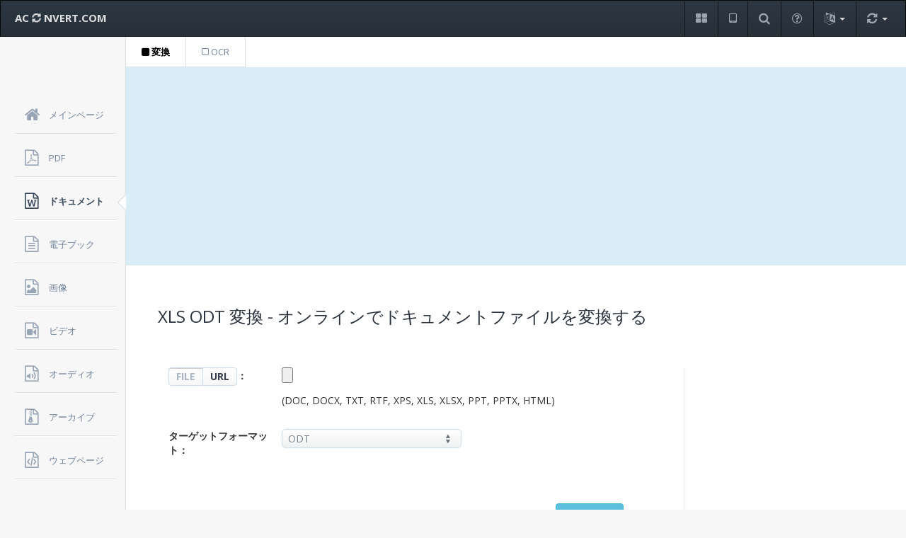

--- FILE ---
content_type: text/html; charset=UTF-8
request_url: https://www.aconvert.com/jp/document/xls-to-odt/
body_size: 5270
content:
<!DOCTYPE html>
<html lang="ja">
<head>
    <title>XLS ODT 変換 - オンラインでドキュメントファイルを変換する</title>
    <meta name="description" content="XLS ODT 変換 - 無料でオンラインXLS(Microsoft Excel Binary File Format)ファイルをODT(OpenDocument Text)ファイルに変換する - オンラインでドキュメントファイルを変換する。">
    <meta name="viewport" content="width=device-width, initial-scale=1.0">
    <meta http-equiv="Content-Type" content="text/html; charset=utf-8">
    <link rel="stylesheet" type="text/css" href="/css/style.min.css">
    <link rel="stylesheet" type="text/css" href="https://fonts.googleapis.com/css?family=Open+Sans:400,600,700&display=swap">
</head>
<body>
    <div class="navbar navbar-inverse" role="banner">
            <button class="navbar-toggle" type="button" data-toggle="collapse" id="menu-toggler">
                <span class="sr-only">Toggle navigation</span>
                <span class="icon-bar"></span>
                <span class="icon-bar"></span>
                <span class="icon-bar"></span>
            </button>
            <a class="navbar-brand hidden-xs" href="/"> AC <i class="fa fa-refresh fa-spin"></i> NVERT.COM </a>
            <ul class="nav navbar-nav">
                <li class="notification-dropdown">
                    <a href="/jp/format/" role="button" title="フォーマット">
                        <i class="fa fa-th-large"></i>
                    </a>
                </li>
                <li class="notification-dropdown">
                    <a href="/jp/app/" role="button" title="アプリケーション">
                        <i class="fa fa-tablet"></i>
                    </a>
                </li>
                <li class="notification-dropdown">
                    <a href="/jp/search.php" role="button" title="検索">
                        <i class="fa fa-search"></i>
                    </a>
                </li>
                <li class="notification-dropdown hidden-xs" title="よくある質問">
                    <a href="/jp/faq.html" role="button">
                        <i class="fa fa-question-circle-o"></i>
                    </a>
                </li>
                <li class="notification-dropdown dropdown">
                    <a href="#" class="trigger dropdown-toggle" title="言語">
                        <i class="fa fa-language"></i> 
                        <b class="caret"></b>
                    </a>
                    <ul class="pop-dialog dropdown-menu">
                        <li><a href="/document/">English</a></li>
                        <li class="active"><a href="/jp/document/">日本語</a></li>
                        <li><a href="/es/document/">Español</a></li>
                        <li><a href="/fr/document/">Français</a></li>
                        <li><a href="/de/document/">Deutsch</a></li>
                        <li><a href="/pt/document/">Português</a></li>
                        <li><a href="/it/document/">Italiano</a></li>
                        <li><a href="/ru/document/">Русский</a></li>
                        <li><a href="/hi/document/">हिन्दी</a></li>
                        <li><a href="/ar/document/">العربية</a></li>
                        <li><a href="/cn/document/">中文简体</a></li>
                        <li><a href="/tw/document/">中文繁體</a></li>
                   </ul>
                </li>
                <li class="notification-dropdown dropdown">
                    <a href="#" class="trigger dropdown-toggle" title="クイック変換">
                        <i class="fa fa-refresh"></i> 
                        <b class="caret"></b>
                    </a>
                    <div class="pop-dialog">
                        <div class="pointer right">
                            <div class="arrow"></div>
                            <div class="arrow_border"></div>
                        </div>
                        <div class="body">
                          <form action="//s6.aconvert.com/convert/convert-quick-win.php?lan=jp" method="post" enctype="multipart/form-data">
                            <a href="#" class="close-icon"><i class="fa fa-close"></i></a>
                            <div class="notifications">
                                <p>クイック変換</p>
                                <div class="item">
                                    <i class="fa fa-sign-in"></i>目録に入れなくて、直接にソース・ファイルとターゲットフォーマットを選んで、[今すぐ変換]をクリックして変換を開始します。
                                </div>
                                <div class="item">
                                    <i class="fa fa-sign-in"></i><input name="qfile" type="file">
                                </div>
                                <div class="item">
                                    <i class="fa fa-sign-in"></i>
                                    <div class="ui-select">
<select name="qformat">
<optgroup label="ドキュメントフォーマット"><option value="pdf" selected>PDF</option><option value="doc">DOC</option><option value="docx">DOCX</option><option value="xls">XLS</option><option value="xlsx">XLSX</option><option value="ppt">PPT</option><option value="pptx">PPTX</option><option value="html">HTML</option><option value="txt">TXT</option></optgroup>
<optgroup label="画像フォーマット"><option value="jpg">JPG</option><option value="png">PNG</option><option value="tiff">TIFF</option><option value="gif">GIF</option><option value="bmp">BMP</option><option value="ps">PS</option><option value="webp">WEBP</option><option value="svg">SVG</option><option value="ico">ICO</option></optgroup>
<optgroup label="ビデオフォーマット"><option value="mp4">MP4</option><option value="avi">AVI</option><option value="mpg">MPG</option><option value="mkv">MKV</option><option value="wmv">WMV</option><option value="m2ts">M2TS</option><option value="webm">WEBM</option><option value="flv">FLV</option></optgroup>
<optgroup label="オーディオフォーマット"><option value="mp3">MP3</option><option value="wav">WAV</option><option value="wma">WMA</option><option value="ogg">OGG</option><option value="aac">AAC</option><option value="opus">OPUS</option><option value="flac">FLAC</option><option value="m4a">M4A</option></optgroup>
</select>
                                    </div>
                                </div>
                                <div class="footer">
                                    <input type="submit" class="btn btn-info btn-sm" value="今すぐ変換">
                                </div>
                            </div>
                          </form>
                        </div>
                    </div>
                </li>
            </ul>
        </div>
    <div id="sidebar-nav">
        <ul id="dashboard-menu">
            <li>
                <a href="/jp/">
                    <i class="fa fa-home"></i>
                    <span>メインページ</span>
                </a>
            </li>
            <li>
                <a href="/jp/pdf/">
                    <i class="fa fa-file-pdf-o"></i>
                    <span>PDF</span>
                </a>
            </li>
            <li class="active">
                <div class="pointer">
                    <div class="arrow"></div>
                    <div class="arrow_border"></div>
                </div>
                <a href="/jp/document/">
                    <i class="fa fa-file-word-o"></i>
                    <span>ドキュメント</span>
                </a>
            </li>
            <li>
                <a href="/jp/ebook/">
                    <i class="fa fa-file-text-o"></i>
                    <span>電子ブック</span>
                </a>
            </li>
            <li>
                <a href="/jp/image/">
                    <i class="fa fa-file-image-o"></i>
                    <span>画像</span>
                </a>
            </li>
            <li>
                <a href="/jp/video/">
                    <i class="fa fa-file-video-o"></i>
                    <span>ビデオ</span>
                </a>
            </li>
            <li>
                <a href="/jp/audio/">
                    <i class="fa fa-file-audio-o"></i>
                    <span>オーディオ</span>
                </a>
            </li>
            <li>
                <a href="/jp/archive/">
                    <i class="fa fa-file-archive-o"></i>
                    <span>アーカイブ</span>
                </a>
            </li>
            <li>
                <a href="/jp/webpage/">
                    <i class="fa fa-file-code-o"></i>
                    <span>ウェブページ</span>
                </a>
            </li>
        </ul>
    </div>
<div class="content">
  <div class="function-menu">
    <ul class="menu">
      <li><a href="/jp/document/" class="selected"><i class="fa fa-square"></i> 変換</a></li>
      <li><a href="/jp/document/ocr/"><i class="fa fa-square-o"></i> OCR</a></li>
    </ul>
  </div>

<div class="bluebg">
<script async src="https://pagead2.googlesyndication.com/pagead/js/adsbygoogle.js?client=ca-pub-7009009024834738"
     crossorigin="anonymous"></script>
<!-- aconvert-blue -->
<ins class="adsbygoogle"
     style="display:block"
     data-ad-client="ca-pub-7009009024834738"
     data-ad-slot="2556755900"
     data-ad-format="auto"
     data-full-width-responsive="true"></ins>
<script>
     (adsbygoogle = window.adsbygoogle || []).push({});
</script>
</div>
            <div id="pad-wrapper" class="form-page">
                <div class="row header">
                <div class="col-md-12">
                    <h1>XLS ODT 変換 - オンラインでドキュメントファイルを変換する</h1>
                </div>
                </div>
                <div class="row form-wrapper">
                    <div class="col-md-9 with-sidebar">
                        <div class="container" id="container">
                            <form class="form-horizontal" action="#" method="post" enctype="multipart/form-data" name="conversionform" id="conversionform">
                                <div class="field-box">
                                    <div class="label-alt"><div class="btn-group toggle-inputs">
                                    	<button class="glow left active" data-input="local">FILE</button>
                                    	<button class="glow right" data-input="online">URL</button>
                                    </div>：</div>
                                    <div class="col-md-9"><input id="file" name="file" type="file">
                                    <span class="textblock" id="sourcetext">(DOC, DOCX, RTF, TXT, ODT, XLS, XLSX, CSV, ODS, PPT, PPTX, ODP, HTML, XPS)</span></div>
                                </div>
                                <div class="field-box">
                                    <label for="targetformat">ターゲットフォーマット：</label>
                                    <div class="ui-select">
                                        <select name="targetformat" id="targetformat" onchange="changeselection(this.options[this.options.selectedIndex].value)">
                                          <optgroup label="ドキュメントをドキュメントに変換する"></optgroup>
                                            <option value="pdf" selected>PDF</option>
                                            <option value="doc">DOC</option>
                                            <option value="docx">DOCX</option>
                                            <option value="xls">XLS</option>
                                            <option value="xlsx">XLSX</option>
                                            <option value="ppt">PPT</option>
                                            <option value="pptx">PPTX</option>
                                            <option value="txt">TXT</option>
                                            <option value="html">HTML</option>
                                            <option value="mht">MHTML</option>
                                            <option value="csv">CSV</option>
                                            <option value="rtf">RTF</option>
                                            <option value="odt">ODT</option>
                                            <option value="ods">ODS</option>
                                            <option value="odp">ODP</option>
                                            <option value="xps">XPS</option>
                                            <option value="oxps">OXPS</option>
                                            <option value="json">JSON</option>
                                          <optgroup label="ドキュメントをイメージに変換する"></optgroup>
                                            <option value="jpg">JPG</option>
                                            <option value="png">PNG</option>
                                            <option value="bmp">BMP</option>
                                            <option value="tiff">TIFF</option>
                                          <optgroup label="メールファイルを変換する"></optgroup>
                                            <option value="eml">EML</option>
                                            <option value="msg">MSG</option>
                                            <option value="ldif">LDIF</option>
                                        </select>
                                    </div>
                                </div>
                                <div class="col-md-11 field-box actions">
                                    <input name="code" type="hidden" id="code" value="86000">
                                    <input class="btn btn-info" type="button" value="今すぐ変換" onclick="convertpdfform()">
                                    <input name="filelocation" id="filelocation" type="hidden" value="local">
                                </div>
                            </form></div>

                            <div class="container">
                    <div class="field-box"><h5>変換結果：</h5>
                        <div class="table-responsive">
                            <table class="table table-hover" id="resulttab">
                                <thead>
                                    <tr>
                                        <th class="col-md-1"> # </th>
                                        <th class="col-md-5"> <span class="line"></span>出力ファイル </th>
                                        <th class="col-md-5"> <span class="line"></span>ソース・ファイル </th>
                                        <th class="col-md-1"> <span class="line"></span>オペレーティング </th>
                                    </tr>
                                </thead>
                                <tbody id="resultbody">
                                </tbody>
                            </table>
                        </div>
                    </div>
                            <div class="field-box">
                                <h6>XLSをODTに変換する方法：</h6>
                                <p>1. 「FILE」或いは「URL」をクリックして、ローカルファイル或いはオンラインファイルに切り替えます。[ファイルの選択]ボタンをクリックして、コンピュータ上のファイルを選択するか、オンラインファイルのURLを入力します。
                                一種のドキュメントファイルフォーマットを一部分のターゲットフォーマットに変換できます。例えば、DOCをDOCXに変換できて、DOCをXLSXに変換できません。</p>
                                <p>2. ターゲットフォーマットを選びます。ターゲットフォーマットが<a href="/jp/format/pdf/">PDF</a>、<a href="/jp/format/doc/">DOC</a>、<a href="/jp/format/docx/">DOCX</a>、<a href="/jp/format/xls/">XLS</a>、<a href="/jp/format/xlsx/">XLSX</a>、<a href="/jp/format/ppt/">PPT</a>、<a href="/jp/format/pptx/">PPTX</a>、<a href="/jp/format/html/">HTML</a>、<a href="/jp/format/txt/">TXT</a>、<a href="/jp/format/csv/">CSV</a>、<a href="/jp/format/rtf/">RTF</a>、<a href="/jp/format/odt/">ODT</a>、<a href="/jp/format/ods/">ODS</a>、<a href="/jp/format/odp/">ODP</a>、<a href="/jp/format/xps/">XPS</a>または<a href="/jp/format/oxps/">OXPS</a>などでもいいです。</p>
                                <p>3. 「今すぐ変換」をクリックして変換し始めます。出力ファイルは「変換結果」セクションに表示されます。 <i class="fa fa-download"></i> をクリックすると、ファイルの二次元コードを表示します。或いはファイルをGoogle DriveまたはDropboxに保存します。</p>
                            </div>

    <div class="field-box">
                        <h6>XLSとODTを比較します：</h6>
                        <table class="table table-bordered table-hover">
                            <tbody>
                                <tr>
                                    <td class="w-20"><strong>名</strong></td>
                                    <td class="w-40"><a href="/jp/format/xls/"><strong>XLS</strong></a></td>
                                    <td class="w-40"><a href="/jp/format/odt/"><strong>ODT</strong></a></td>
                                </tr>
                                <tr>
                                    <td><strong>フルネーム</strong></td>
                                    <td>Microsoft Excel Binary File Format</td>
                                    <td>OpenDocument Text</td>
                                </tr>
                                <tr>
                                    <td><strong>拡張子</strong></td>
                                    <td>.xls</td>
                                    <td>.odt, .fodt</td>
                                </tr>
                                <tr>
                                    <td><strong>MIMEタイプ</strong></td>
                                    <td>application/vnd.ms-excel</td>
                                    <td>application/vnd.-oasis.-opendocument.-text</td>
                                </tr>
                                <tr>
                                    <td><strong>開発者</strong></td>
                                    <td>マイクロソフト</td>
                                    <td>OASIS</td>
                                </tr>
                                <tr>
                                    <td><strong>種別</strong></td>
                                    <td>表計算ファイルフォーマット</td>
                                    <td>ワープロソフトフォーマット</td>
                                </tr>
                                <tr>
                                    <td><strong>前書き</strong></td>
                                    <td>標準の保存ファイル形式は拡張子に.xls（Excel 2003以前）または.xlsx（Excel 2007以降）を使用したもので「Excel ブック」と呼ばれる。Excelがインストールされていない環境でも、マイクロソフトより無償で提供されるExcel Viewerをインストールすることにより、閲覧が可能である。他にもテキストやCSV、HTML形式での入出力が可能で、Excel 2003以降はXMLスプレッドシートも扱えるようになった。</td>
                                    <td>OpenDocument Format（オープンドキュメント・フォーマット）とは、XMLをベースとしたオフィススイート用のファイルフォーマットである。ODFは、複数のXMLファイルをZIP形式でデータ圧縮したファイルである。一つの規格でありながら、テキスト、表計算（スプレッドシート）、プレゼンテーションの他、数式、グラフィックドキュメント、データベースの各形式をサポートしている。</td>
                                </tr>
                                <tr>
                                    <td><strong>相関プログラム</strong></td>
                                    <td>Microsoft Office, LibreOffice, Kingsoft Office, Google Docs.</td>
                                    <td>LibreOffice, Microsoft Office, KOffice, Google Docs, OpenOffice.org</td>
                                </tr>
                                <tr>
                                    <td><strong>例示ファイル</strong></td>
                                    <td><a href="/samples/sample.xls" rel="nofollow">sample.xls</a></td>
                                    <td><a href="/samples/sample.odt" rel="nofollow">sample.odt</a></td>
                                </tr>
                                <tr>
                                    <td><strong>知恵袋</strong></td>
                                    <td><a href="https://ja.wikipedia.org/wiki/Microsoft_Excel" rel="nofollow">XLS知恵袋</a></td>
                                    <td><a href="https://ja.wikipedia.org/wiki/OpenDocument" rel="nofollow">ODT知恵袋</a></td>
                                </tr>
                            </tbody>
                        </table>
                     </div>
                        </div>
                    </div>
                    <div class="col-md-3">
<!-- aconvert-blue -->
<ins class="adsbygoogle"
     style="display:block"
     data-ad-client="ca-pub-7009009024834738"
     data-ad-slot="2556755900"
     data-ad-format="auto"
     data-full-width-responsive="true"></ins>
<script>
     (adsbygoogle = window.adsbygoogle || []).push({});
</script>
                    </div>
                </div>
            </div>
        </div>
    <div class="navbar-inverse">
        <div class="navbar-inner">
            <span class="foottext"><a class="footlink" href="/jp/format/">フォーマット</a>、<a class="footlink" href="/jp/app/">アプリケーション</a>、<a class="footlink" href="/jp/search.php">検索</a>、<a class="footlink" href="/jp/analyze.html">分析</a>、<a class="footlink" href="/jp/faq.html">よくある質問</a></span><br>
            <span class="foottext">Copyright &copy; 2026 Aconvert.com。<a class="footlink" href="/privacy.html" rel="nofollow">プライバシーポリシー</a></span>
        </div>
    </div>
<script src="/js/jquery.min.js"></script>
<script src="/js/convert.js"></script>
<script>
function changeselection(X){sourcetext.innerHTML="doc"==X?"(DOCX, RTF, TXT, ODT, XPS, XLS, XLSX, PPT, PPTX, HTML)":"docx"==X?"(DOC, RTF, TXT, ODT, XPS, XLS, XLSX, PPT, PPTX, HTML)":"xls"==X?"(XLSX, CSV, ODS, VCF, XPS)":"xlsx"==X?"(XLS, CSV, ODS, VCF, XPS)":"ppt"==X?"(PPTX, ODP, XPS)":"pptx"==X?"(PPT, ODP, XPS)":"html"==X?"(DOC, DOCX, RTF, TXT, XLS, XLSX, PPT, PPTX, CSV, XPS)":"txt"==X?"(DOC, DOCX, RTF, ODT, HTML, XPS, XLS, XLSX, PPT, PPTX)":"csv"==X?"(XLS, XLSX, ODS, VCF)":"rtf"==X?"(DOC, DOCX, TXT, ODT, XPS, XLS, XLSX, PPT, PPTX, HTML)":"odt"==X?"(DOC, DOCX, TXT, RTF, XPS, XLS, XLSX, PPT, PPTX, HTML)":"ods"==X?"(XLS, XLSX, CSV, VCF, XPS)":"odp"==X?"(PPT, PPTX, XPS)":"xps"==X?"(OXPS, DOC, DOCX, RTF, TXT, XLS, XLSX, PPT, PPTX, HTML)":"oxps"==X?"(XPS)":"json"==X?"(CSV)":"eml"==X?"(MSG)":"msg"==X?"(EML)":"ldif"==X?"(VCF)":"jpg"==X?"(XPS, DOC, DOCX, RTF, TXT, XLS, XLSX, PPT, PPTX, HTML, PUB)":"png"==X?"(XPS, DOC, DOCX, RTF, TXT, XLS, XLSX, PPT, PPTX, HTML, PUB)":"bmp"==X?"(XPS, DOC, DOCX, RTF, TXT, XLS, XLSX, PPT, PPTX, HTML)":"gif"==X?"(XPS, DOC, DOCX, RTF, TXT, XLS, XLSX, PPT, PPTX, HTML)":"tiff"==X?"(XPS, DOC, DOCX, RTF, TXT, XLS, XLSX, PPT, PPTX, HTML)":"(DOC, DOCX, RTF, TXT, ODT, XLS, XLSX, CSV, ODS, PPT, PPTX, ODP, HTML, XPS)"}$("#targetformat").val("odt");changeselection("odt");</script>
</body>
</html>

--- FILE ---
content_type: text/html; charset=utf-8
request_url: https://www.google.com/recaptcha/api2/aframe
body_size: 268
content:
<!DOCTYPE HTML><html><head><meta http-equiv="content-type" content="text/html; charset=UTF-8"></head><body><script nonce="3xk9Ej95AvUouHcRtzdk7g">/** Anti-fraud and anti-abuse applications only. See google.com/recaptcha */ try{var clients={'sodar':'https://pagead2.googlesyndication.com/pagead/sodar?'};window.addEventListener("message",function(a){try{if(a.source===window.parent){var b=JSON.parse(a.data);var c=clients[b['id']];if(c){var d=document.createElement('img');d.src=c+b['params']+'&rc='+(localStorage.getItem("rc::a")?sessionStorage.getItem("rc::b"):"");window.document.body.appendChild(d);sessionStorage.setItem("rc::e",parseInt(sessionStorage.getItem("rc::e")||0)+1);localStorage.setItem("rc::h",'1769023476088');}}}catch(b){}});window.parent.postMessage("_grecaptcha_ready", "*");}catch(b){}</script></body></html>

--- FILE ---
content_type: text/css
request_url: https://www.aconvert.com/css/style.min.css
body_size: 9739
content:
html{font-family:sans-serif;-webkit-text-size-adjust:100%;-webkit-tap-highlight-color:transparent}body{font-family:open sans,helvetica neue,Helvetica,Arial,sans-serif;font-size:14px;font-weight:400;background-color:#f7f7f7;position:relative;margin:0;padding:0;line-height:1.42857143;color:#333}article,aside,figure,footer,header,main,menu,nav,section,summary{display:block}[hidden],template{display:none}a{background-color:initial}a:active,a:hover{outline:0}b,strong{font-weight:700}h1{margin:.67em 0}mark{color:#000;background:#ff0}img{border:0}svg:not(:root){overflow:hidden}figure{margin:1em 40px}hr{height:0;box-sizing:content-box}pre{overflow:auto}button,input,optgroup,select,textarea{margin:0;font:inherit;color:inherit}button{overflow:visible}button,select{text-transform:none}button,html input[type=button],input[type=reset],input[type=submit]{-webkit-appearance:button;cursor:pointer}button::-moz-focus-inner,input::-moz-focus-inner{padding:0;border:0}input{line-height:normal}input[type=checkbox],input[type=radio]{box-sizing:border-box;padding:0}fieldset{padding:.35em .625em .75em;margin:0 2px;border:1px solid silver}textarea{overflow:auto}optgroup{font-weight:700}table{border-spacing:0;border-collapse:collapse}td,th{padding:0}*{box-sizing:border-box}*:before,*:after{box-sizing:border-box}input,button,select,textarea{font-family:inherit;font-size:inherit;line-height:inherit}a{color:#337ab7;text-decoration:none}a:hover,a:focus{color:#23527c;text-decoration:underline}a:focus{outline:5px auto -webkit-focus-ring-color;outline-offset:-2px}figure{margin:0}img{vertical-align:middle}.img-responsive,.carousel-inner>.item>img,.carousel-inner>.item>a>img{display:block;max-width:100%;height:auto}.img-rounded{border-radius:6px}.img-circle{border-radius:50%}hr{margin-top:20px;margin-bottom:20px;border:0;border-top:1px solid #eee}.sr-only{position:absolute;width:1px;height:1px;padding:0;margin:-1px;overflow:hidden;clip:rect(0,0,0,0);border:0}.sr-only-focusable:active,.sr-only-focusable:focus{position:static;width:auto;height:auto;margin:0;overflow:visible;clip:auto}[role=button]{cursor:pointer}h1,h2,h3,h4,h5,h6,.h1,.h2,.h3,.h4,.h5,.h6{font-family:inherit;font-weight:500;line-height:1.1;color:inherit}h1,.h1,h2,.h2,h3,.h3{margin-top:20px;margin-bottom:10px}h4,.h4,h5,.h5,h6,.h6{margin-top:10px;margin-bottom:10px}h1,.h1{font-size:24px}h2,.h2{font-size:30px}h3,.h3{font-size:24px}h4,.h4{font-size:18px}h5,.h5{font-size:14px}h6,.h6{font-size:14px}p{margin:0 0 10px}small,.small{font-size:85%}mark,.mark{padding:.2em;background-color:#fcf8e3}.text-center{text-align:center}.text-danger{color:#a94442}ul,ol{margin-top:0;margin-bottom:10px}ul ul,ol ul,ul ol,ol ol{margin-bottom:0}dl{margin-top:0;margin-bottom:20px}dt,dd{line-height:1.42857143}dt{font-weight:700}dd{margin-left:0}.container{padding-right:15px;padding-left:15px;margin-right:auto;margin-left:auto}@media(min-width:768px){.container{width:750px}}@media(min-width:992px){.container{width:970px}}@media(min-width:1200px){.container{width:1170px}}.container-fluid{padding-right:15px;padding-left:15px;margin-right:auto;margin-left:auto}.row{margin-right:-15px;margin-left:-15px}.col-md-1,.col-md-2,.col-md-3,.col-md-4,.col-md-5,.col-md-6,.col-md-7,.col-md-8,.col-md-9,.col-md-10,.col-md-11,.col-md-12{position:relative;min-height:1px;padding-right:15px;padding-left:15px}@media(min-width:992px){.col-md-1,.col-md-2,.col-md-3,.col-md-4,.col-md-5,.col-md-6,.col-md-7,.col-md-8,.col-md-9,.col-md-10,.col-md-11,.col-md-12{float:left}.col-md-12{width:100%}.col-md-11{width:91.66666667%}.col-md-10{width:83.33333333%}.col-md-9{width:75%}.col-md-8{width:66.66666667%}.col-md-7{width:58.33333333%}.col-md-6{width:50%}.col-md-5{width:41.66666667%}.col-md-4{width:33.33333333%}.col-md-3{width:25%}.col-md-2{width:16.66666667%}.col-md-1{width:8.33333333%}}table{background-color:initial}th{text-align:left}.table{width:100%;max-width:100%;margin-bottom:20px}.table>thead>tr>th,.table>tbody>tr>th,.table>thead>tr>td,.table>tbody>tr>td{padding:8px;line-height:1.42857143;vertical-align:top;border-top:1px solid #ddd}.table>thead>tr>th{vertical-align:bottom;border-bottom:2px solid #ddd}table th[class*=col-]{position:static;display:table-cell;float:none}.table-responsive{min-height:.01%;overflow-x:auto}@media screen and (max-width:767px){.table-responsive{width:100%;margin-bottom:15px;overflow-y:hidden;-ms-overflow-style:-ms-autohiding-scrollbar}.table-responsive>.table{margin-bottom:0}.table-responsive>.table>thead>tr>th,.table-responsive>.table>tbody>tr>th,.table-responsive>.table>thead>tr>td,.table-responsive>.table>tbody>tr>td{white-space:nowrap}}fieldset{min-width:0;padding:0;margin:0;border:0}label{display:inline-block;max-width:100%;margin-bottom:5px;font-weight:700}input[type=radio],input[type=checkbox]{margin:4px 0 0;margin-top:1px;line-height:normal}input[type=file]{display:block}input[type=file]:focus,input[type=radio]:focus,input[type=checkbox]:focus{outline:5px auto -webkit-focus-ring-color;outline-offset:-2px}output{display:block;padding-top:7px;font-size:14px;line-height:1.42857143;color:#555}.form-control{display:block;width:100%;height:34px;padding:6px 12px;font-size:14px;line-height:1.42857143;color:#555;background-color:#fff;background-image:none;border:1px solid #ccc;border-radius:4px;box-shadow:inset 0 1px 1px rgba(0,0,0,.075);transition:border-color ease-in-out .15s,box-shadow ease-in-out .15s}.form-control:focus{border-color:#66afe9;outline:0;-webkit-box-shadow:inset 0 1px 1px rgba(0,0,0,.075),0 0 8px rgba(102,175,233,.6);box-shadow:inset 0 1px 1px rgba(0,0,0,.075),0 0 8px rgba(102,175,233,.6)}textarea.form-control{height:auto}.form-group{margin-bottom:15px}.radio,.checkbox{position:relative;display:block;margin-top:10px;margin-bottom:10px}.radio label,.checkbox label{min-height:20px;padding-left:20px;margin-bottom:0;font-weight:400;cursor:pointer}.radio input[type=radio],.checkbox input[type=checkbox]{position:absolute;margin-top:4px;margin-left:-20px}.radio+.radio,.checkbox+.checkbox{margin-top:-5px}.form-horizontal .radio,.form-horizontal .checkbox{padding-top:7px;margin-top:0;margin-bottom:0}.form-horizontal .radio,.form-horizontal .checkbox{min-height:27px}.form-horizontal .form-group{margin-right:-15px;margin-left:-15px}@media(min-width:768px){.form-horizontal .control-label{padding-top:7px;margin-bottom:0;text-align:right}}@media(min-width:768px){.form-horizontal .form-group-sm .control-label{padding-top:6px;font-size:14px}}.btn{display:inline-block;padding:6px 12px;margin-bottom:0;font-size:14px;font-weight:400;line-height:1.42857143;text-align:center;white-space:nowrap;vertical-align:middle;touch-action:manipulation;cursor:pointer;user-select:none;background-image:none;border:1px solid transparent;border-radius:4px}.btn:focus,.btn:active:focus,.btn.active:focus,.btn.focus,.btn:active.focus,.btn.active.focus{outline:5px auto -webkit-focus-ring-color;outline-offset:-2px}.btn:hover,.btn:focus,.btn.focus{color:#333;text-decoration:none}.btn:active,.btn.active{background-image:none;outline:0;-webkit-box-shadow:inset 0 3px 5px rgba(0,0,0,.125);box-shadow:inset 0 3px 5px rgba(0,0,0,.125)}.btn.disabled,.btn[disabled],fieldset[disabled] .btn{cursor:not-allowed;filter:alpha(opacity=65);-webkit-box-shadow:none;box-shadow:none;opacity:.65}a.btn.disabled,fieldset[disabled] a.btn{pointer-events:none}.btn-default{color:#333;background-color:#fff;border-color:#ccc}.btn-default:focus,.btn-default.focus{color:#333;background-color:#e6e6e6;border-color:#8c8c8c}.btn-default:hover{color:#333;background-color:#e6e6e6;border-color:#adadad}.btn-default:active,.btn-default.active{color:#333;background-color:#e6e6e6;border-color:#adadad}.btn-default:active:hover,.btn-default.active:hover,.btn-default:active:focus,.btn-default.active:focus,.btn-default:active.focus,.btn-default.active.focus{color:#333;background-color:#d4d4d4;border-color:#8c8c8c}.btn-primary{color:#fff;background-color:#337ab7;border-color:#2e6da4}.btn-primary:focus,.btn-primary.focus{color:#fff;background-color:#286090;border-color:#122b40}.btn-primary:hover{color:#fff;background-color:#286090;border-color:#204d74}.btn-primary:active,.btn-primary.active{color:#fff;background-color:#286090;border-color:#204d74}.btn-primary:active:hover,.btn-primary.active:hover,.btn-primary:active:focus,.btn-primary.active:focus,.btn-primary:active.focus,.btn-primary.active.focus{color:#fff;background-color:#204d74;border-color:#122b40}.btn-info{color:#fff;background-color:#5bc0de;border-color:#46b8da}.btn-info:focus,.btn-info.focus{color:#fff;background-color:#31b0d5;border-color:#1b6d85}.btn-info:hover{color:#fff;background-color:#31b0d5;border-color:#269abc}.btn-info:active,.btn-info.active{color:#fff;background-color:#31b0d5;border-color:#269abc}.btn-info:active:hover,.btn-info.active:hover,.btn-info:active:focus,.btn-info.active:focus,.btn-info:active.focus,.btn-info.active.focus{color:#fff;background-color:#269abc;border-color:#1b6d85}.btn-info.disabled:hover,.btn-info[disabled]:hover,.btn-info.disabled:focus,.btn-info[disabled]:focus,.btn-info.disabled.focus,.btn-info[disabled].focus{background-color:#5bc0de;border-color:#46b8da}.btn-lg{padding:10px 16px;font-size:18px;line-height:1.3333333;border-radius:6px}.btn-sm{padding:5px 10px;font-size:13px;line-height:1.5;border-radius:3px}.btn-xs{padding:1px 5px;font-size:13px;line-height:1.5;border-radius:3px}.fade{opacity:0;-webkit-transition:opacity .15s linear;transition:opacity .15s linear}.fade.in{opacity:1}.collapse{display:none}.collapse.in{display:block}tr.collapse.in{display:table-row}tbody.collapse.in{display:table-row-group}.collapsing{position:relative;height:0;overflow:hidden;transition-timing-function:ease;transition-duration:.35s;transition-property:height,visibility}.caret{display:inline-block;width:0;height:0;margin-left:2px;vertical-align:middle;border-top:4px dashed;border-top:4px solid;border-right:4px solid transparent;border-left:4px solid transparent}.dropdown{position:relative}.dropdown-toggle:focus{outline:0}.dropdown-menu{position:absolute;top:100%;left:0;z-index:1000;display:none;float:left;min-width:160px;padding:5px 0;margin:2px 0 0;font-size:14px;text-align:left;list-style:none;background-color:#fff;background-clip:padding-box;border:1px solid #ccc;border:1px solid rgba(0,0,0,.15);border-radius:4px;box-shadow:0 6px 12px rgba(0,0,0,.175)}.dropdown-menu>li>a{display:block;padding:3px 20px;clear:both;font-weight:400;line-height:1.42857143;color:#333;white-space:nowrap;font-size:14px;outline:none}.dropdown-menu>li>a:hover,.dropdown-menu>li>a:focus{text-decoration:none;color:#fff;background:#5bc0de}.dropdown-menu>.active>a,.dropdown-menu>.active>a:hover,.dropdown-menu>.active>a:focus{text-decoration:none;color:#fff;background:#5bc0de}.dropdown-header{display:block;padding:3px 20px;font-size:14px;line-height:1.42857143;color:#777;white-space:nowrap}.dropdown-backdrop{position:fixed;top:0;right:0;bottom:0;left:0;z-index:990}.btn-group{position:relative;display:inline-block;vertical-align:middle}.btn-group>.btn{position:relative;float:left}.btn-group>.btn:hover,.btn-group>.btn:focus,.btn-group>.btn:active,.btn-group>.btn.active{z-index:2}.btn-group .btn+.btn{margin-left:-1px}.btn-group>.btn:not(:first-child):not(:last-child):not(.dropdown-toggle){border-radius:0}.btn-group>.btn:first-child{margin-left:0}.btn-group>.btn:first-child:not(:last-child):not(.dropdown-toggle){border-top-right-radius:0;border-bottom-right-radius:0}.btn-group>.btn:last-child:not(:first-child),.btn-group>.dropdown-toggle:not(:first-child){border-top-left-radius:0;border-bottom-left-radius:0}.btn-group .dropdown-toggle:active,.btn-group.open .dropdown-toggle{outline:0}.btn-group>.btn+.dropdown-toggle{padding-right:8px;padding-left:8px}.btn-group.open .dropdown-toggle{-webkit-box-shadow:inset 0 3px 5px rgba(0,0,0,.125);box-shadow:inset 0 3px 5px rgba(0,0,0,.125)}.btn .caret{margin-left:0}.nav{padding-left:0;margin-bottom:0;list-style:none}.nav>li{position:relative;display:inline-block}.nav>li>a{position:relative;display:inline-block;padding:10px 15px}.nav>li>a:hover,.nav>li>a:focus{text-decoration:none;background-color:#eee}.nav .open>a,.nav .open>a:hover,.nav .open>a:focus{background-color:#eee;border-color:#337ab7}.nav .nav-divider{height:1px;margin:9px 0;overflow:hidden;background-color:#e5e5e5}.nav>li>a>img{max-width:none}.navbar{position:relative;min-height:50px;margin-bottom:20px;border:1px solid transparent}@media(min-width:768px){.navbar{border-radius:4px}}@media(min-width:768px){.navbar-header{float:left}}.navbar-toggle{position:absolute;z-index:2;float:right;padding:11px 10px 9px;margin-top:8px;margin-right:15px;margin-bottom:8px;background-color:initial;background-image:none;border:1px solid transparent;border-radius:4px}.navbar-toggle:focus{outline:0}.navbar-toggle .icon-bar{display:block;width:22px;height:2px;border-radius:1px}.navbar-toggle .icon-bar+.icon-bar{margin-top:4px}@media(min-width:768px){.navbar-toggle{display:none}}.navbar-nav{margin:7.5px -15px}.navbar-nav>li>a{padding-top:10px;padding-bottom:10px;line-height:20px}@media(min-width:768px){.navbar-nav{float:left;margin:0}.navbar-nav>li{float:left}.navbar-nav>li>a{padding-top:15px;padding-bottom:15px}}.navbar-nav>li>.dropdown-menu{margin-top:0;border-top-left-radius:0;border-top-right-radius:0}.navbar-inverse{background-color:#222;border-color:#080808}.navbar-brand:hover,.navbar-brand:focus{color:#fff;background-color:initial;text-decoration:none}.navbar-inverse .navbar-nav>li>a{color:#9d9d9d}.navbar-inverse .navbar-nav>li>a:hover,.navbar-inverse .navbar-nav>li>a:focus{color:#fff;background-color:initial}.navbar-inverse .navbar-nav>.active>a,.navbar-inverse .navbar-nav>.active>a:hover,.navbar-inverse .navbar-nav>.active>a:focus{color:#fff;background-color:#080808}.navbar-inverse .navbar-toggle{border-color:#333}.navbar-inverse .navbar-toggle:hover,.navbar-inverse .navbar-toggle:focus{background-color:#333}.navbar-inverse .navbar-toggle .icon-bar{background-color:#fff}.navbar-inverse .navbar-collapse,.navbar-inverse .navbar-form{border-color:#101010}.navbar-inverse .navbar-nav>.open>a,.navbar-inverse .navbar-nav>.open>a:hover,.navbar-inverse .navbar-nav>.open>a:focus{color:#fff;background-color:#080808}.label{display:inline;padding:.2em .6em .3em;font-size:75%;font-weight:700;line-height:1;color:#fff;text-align:center;white-space:nowrap;vertical-align:baseline;border-radius:.25em}a.label:hover,a.label:focus{color:#fff;text-decoration:none;cursor:pointer}.label:empty{display:none}.btn .label{position:relative;top:-1px}.alert{padding:15px;margin-bottom:20px;border:1px solid transparent;border-radius:4px}.alert-info{color:#31708f;background-color:#d9edf7;border-color:#bce8f1}.alert-danger{color:#a94442;background-color:#f2dede;border-color:#ebccd1}.close{float:right;font-size:21px;font-weight:700;line-height:1;color:#000;text-shadow:0 1px 0 #fff;filter:alpha(opacity=20);opacity:.2}.close:hover,.close:focus{color:#000;text-decoration:none;cursor:pointer;filter:alpha(opacity=50);opacity:.5}button.close{-webkit-appearance:none;padding:0;cursor:pointer;background:0 0;border:0}.clearfix:before,.clearfix:after,.container:before,.container:after,.container-fluid:before,.container-fluid:after,.row:before,.row:after,.form-horizontal .form-group:before,.form-horizontal .form-group:after,.nav:before,.nav:after,.navbar:before,.navbar:after,.navbar-header:before,.navbar-header:after,.navbar-collapse:before,.navbar-collapse:after,.pager:before,.pager:after,.panel-body:before,.panel-body:after{display:table;content:" "}.clearfix:after,.container:after,.container-fluid:after,.row:after,.form-horizontal .form-group:after,.nav:after,.navbar:after,.navbar-header:after,.navbar-collapse:after,.pager:after,.panel-body:after{clear:both}.center-block{display:block;margin-right:auto;margin-left:auto}.pull-right{float:right!important}.pull-left{float:left!important}.hide{display:none!important}.show{display:block!important}.invisible{visibility:hidden}.hidden{display:none!important}@media(max-width:767px){.hidden-xs{display:none!important}}h1,h2,h3,h4,h5{margin:0;line-height:inherit;color:#29323d;font-weight:400}h5{padding:15px 0 10px!important;font-weight:600;text-transform:uppercase}h6{padding:15px 0;font-weight:600;text-transform:uppercase}.label-success{background-color:#81bd82}.label-info{background-color:#68a3d5}input,button,select,input[type=text],textarea{font-size:14px;-webkit-box-shadow:inset 0 0 1px rgba(0,0,0,.075);box-shadow:inset 0 0 1px rgba(0,0,0,.075)}input[type=text]:focus,textarea:focus{border-color:#a2cef0;-webkit-box-shadow:inset 0 0 1px rgba(0,0,0,.075),0 0 4px rgba(82,168,236,.6);box-shadow:inset 0 0 1px rgba(0,0,0,.075),0 0 4px rgba(82,168,236,.6)}input[type=reset]{text-transform:uppercase;border:0;background:0 0;text-decoration:underline;font-size:14px}textarea{background:#fff;border-color:#dee3ea}select{margin:0;height:24px;border-color:#d0dde9;border-radius:2px;font-size:14px}input[type=file]{font-size:14px;line-height:13px;display:inline-block}textarea[disabled],input[readonly],textarea[readonly]{color:#b1b1b1}input:-moz-placeholder,textarea:-moz-placeholder{color:#9ba0a5;font-size:13px;font-style:italic}input::-webkit-input-placeholder,textarea::-webkit-input-placeholder{color:#9ba0a5;font-size:13px;font-style:italic}.navbar-inverse{min-height:48px;margin-bottom:0;border-radius:0;border-bottom:1px solid #191e23;background:#2c3742;background:linear-gradient(to bottom,#2c3742 0%,#28303a 100%)}.navbar-inverse .navbar-inner{padding:8px 0 8px 15px}.navbar-inverse .navbar-nav{display:flex;margin-right:10px;margin-top:1px;margin-bottom:0;float:right}.navbar-inverse .navbar-header{}.navbar-inverse .navbar-toggle{float:left;margin-top:5px;margin-left:15px}.navbar-brand{display:block;float:left;padding:14px 20px 10px;font-size:15px;font-weight:700;color:#dfdfdf}.navbar-inverse .nav>li>a{padding-top:15px;padding-bottom:14px;border-left:1px solid #101417;color:#d6d6d6;outline:0;transition:background .1s linear;-webkit-transition:background .1s linear}.navbar-inverse .nav>li>a:hover{background:rgba(25,31,36,.6)}.dropdown .caret{position:relative;top:-1px}.dropdown.open>a,.dropdown.open>a:hover,.dropdown.open>a:focus{border-color:#101417}.dropdown-menu{min-width:127px}.table thead{border-top:1px solid #dee3ea}.table-hover tbody tr:hover>td,.table-hover tbody tr:hover>th{background-color:#f5fafc}.table thead th{font-weight:700;position:relative;padding-bottom:20px!important;padding-top:5px!important;text-transform:uppercase;font-size:13px;vertical-align:top!important;border-bottom:0!important}.table .subtext{font-size:13px;margin-left:0;color:#778391;margin-top:0;display:block}.table td{color:#526273;border-top-color:#edf2f7!important;vertical-align:middle!important}.table-bordered{border:1px solid #edf2f7}.table-bordered>thead>tr>th,.table-bordered>tbody>tr>th,.table-bordered>thead>tr>td,.table-bordered>tbody>tr>td{border:1px solid #ddd!important}table tr.first td{border-top:0}table th span.line{position:absolute;top:0;left:-8px;border-left:1px solid #dee3ea;height:10px}body.menu{overflow-x:hidden}body.menu .content{position:relative}body.menu #sidebar-nav{position:absolute;left:0;z-index:9999;background-color:#f7f7f7;padding-top:0;border-right:1px solid #ccc;border-bottom:1px solid #ccc;box-shadow:1px 1px 4px 1px #e9e9e9}.header{margin-bottom:60px}.header h1,.header h2,.header h3,.header h4,.header h5{float:left;margin-top:5px}.foottext{color:#aaa}.footlink{color:#dfdfdf;text-decoration:underline}.footlink:hover,.footlink:focus{color:#fff}.notification-dropdown{position:relative}.notification-dropdown>a:hover,.notification-dropdown>a.active{background:#254261!important;box-shadow:inset 1px 0 1px #3e5a79}.notification-dropdown i{font-size:17px;color:#9ba3ad}.notification-dropdown>a:hover i,.notification-dropdown>a.active i{color:#fff}.navbar-inverse .pop-dialog{position:absolute;right:-10px;top:55px;display:none}.navbar-inverse .pop-dialog.is-visible{display:block;-webkit-animation:reveal .2s ease-out;animation:reveal .2s ease-out}.navbar-inverse .pop-dialog .body{box-shadow:0 1px 9px 1px #c2c2c2}.navbar-inverse .pop-dialog .close-icon{float:right;text-decoration:none;z-index:9999;position:relative}.navbar-inverse .pop-dialog .footer{border-top:1px solid #e6e8e9;background-color:#eff4f7;margin:15px 0 -10px;border-radius:0 0 5px 5px;padding:12px 20px;text-align:center}.navbar-inverse .pop-dialog .notifications{width:330px;margin:10px -10px 0}.navbar-inverse .pop-dialog .notifications p{font-size:13px;color:#404951;font-weight:700;padding-left:20px;margin-top:5px;margin-bottom:15px}.navbar-inverse .pop-dialog .notifications .item{display:block;padding:10px 0 8px 50px;border-top:1px solid #e7e8ea;color:#363636;text-decoration:none;position:relative;transition:all .25s linear;-webkit-transition:all .25s linear}.navbar-inverse .pop-dialog .notifications .item:hover{background:#f0f6ff}.navbar-inverse .pop-dialog .notifications .item>i{color:#fc827b;position:absolute;left:19px;font-size:18px}#sidebar-nav{position:absolute;width:180px;float:left;margin:0;padding-top:5.8em}#dashboard-menu{list-style:none;padding-right:15px;padding-left:15px;margin-bottom:0;margin-left:20px}#dashboard-menu>li>a{font-size:13px;display:block;padding:19px 14px 15px;margin-left:-15px;margin-bottom:5px;border-bottom:1px solid #dae1e8;box-shadow:0 2px 1px -1px #FFFFFF;color:#6e829b;outline:0;line-height:21px}#dashboard-menu>li{position:relative}#dashboard-menu>li i{font-size:23px;top:17px}#dashboard-menu>li:hover i{opacity:1}#dashboard-menu>li.active>a,#dashboard-menu>li>a:hover{color:#33455a;text-decoration:none}#dashboard-menu>li.active a{font-weight:600;text-shadow:1px 1px 1px #fff}#dashboard-menu>li.active i{opacity:1}#dashboard-menu .pointer{position:absolute;right:9px;top:20px}#dashboard-menu .pointer .arrow,#dashboard-menu .pointer .arrow_border{border-color:transparent #fff transparent transparent;border-width:11px;border-style:solid;left:50%;line-height:0;margin:0 auto;position:absolute;top:0;width:0;z-index:1002;left:0;margin-left:45%}#dashboard-menu .pointer .arrow_border{border-color:transparent #c0d2dd transparent transparent;border-width:11px;margin-left:-1px;border-style:solid;z-index:1001;top:0}#dashboard-menu a span{margin-left:35px;transition:color .1s linear;-webkit-transition:color .1s linear}#dashboard-menu a i{position:absolute;left:0;height:24px;width:24px;opacity:.7;transition:opacity .1s ease;-webkit-transition:opacity .1s ease}#pad-wrapper{padding:0 50px;margin-top:55px}#pad-wrapper h4{color:#696d73;font-style:italic}.content{min-width:400px;min-height:620px;margin-bottom:100px;padding-bottom:50px;overflow:hidden;position:relative;background:#fff;margin-left:177px;border-left:1px solid #dae3e9;border-bottom:1px solid #dae3e9;box-shadow:-3px 3px 3px -2px #f1f1f3;border-radius:0 0 0 5px}.content.wide-content{margin-left:0;border-radius:0}.bluebg{background:#d9edf7;text-align:center;min-height:240px}td .fa-download{font-size:17px;border-right:1px solid #d0dde9;padding:5px 6px 0 3px}td .fa-close{font-size:19px;padding:5px 5px 0 4px}td .fa-play-circle{font-size:18px;padding:5px 5px 0 4px}td .fa-image{font-size:16px;padding:5px 5px 0 4px}.btn-group button.glow{float:left;font-size:14px;color:#313d4c;font-weight:700;padding:5px 10px;line-height:14px;background:#fefefe;background:linear-gradient(to bottom,#fefefe 0%,#f7f7f7 100%);border:1px solid #d0dde9;transition:color .1s linear;-webkit-transition:color .1s linear}.btn-group button.glow:active,.btn-group button.glow.active{-webkit-box-shadow:0 1px 0 rgba(0,0,0,.2)inset;box-shadow:0 1px rgba(0,0,0,.2)inset;color:#a8b5c7}.btn-group button.glow:hover{color:#a8b5c7}.btn-group button.glow.left{border-radius:4px 0 0 4px;border-right:0}.btn-group button.glow.middle{border-right:0}.btn-group button.glow.right{border-radius:0 4px 4px 0}.btn-group>.btn.glow{font-size:14px;float:left;font-weight:600;padding:6px 18px;line-height:14px;border:1px solid #d0dde9}.btn-group>.btn.glow.dropdown-toggle{padding:6px 10px;font-size:14px;float:left;font-weight:600;line-height:14px;border:1px solid #d0dde9}.ui-select{width:137px;margin-left:0!important;vertical-align:middle;min-width:100px;height:27px;min-height:27px!important;position:relative;overflow:hidden;background:#fff;background:url([data-uri]),linear-gradient(to bottom,white 0%,#f0f1f2 100%);display:inline-block;border:1px solid #cfdde8;border-radius:5px;background-position:94%;background-repeat:no-repeat}.ui-select select{line-height:inherit;width:100%;font-size:14px;border:none;padding:1px 30px 0 8px;height:25px;-webkit-appearance:none;color:#737f8d;text-shadow:1px 1px 1px #fff;background:0 0}.pop-dialog{z-index:10000;display:inline-block}.pop-dialog.is-visible{display:block;-webkit-animation:reveal .2s ease-out;animation:reveal .2s ease-out}.pop-dialog .pointer{position:relative;top:-22px}.pop-dialog .pointer .arrow,.pop-dialog .pointer .arrow_border{border-color:transparent transparent #fff;border-style:solid;border-width:8px;cursor:pointer;position:absolute;top:7px;z-index:1002;left:25px}.pop-dialog .pointer .arrow_border{border-color:transparent transparent #a1a1a1;border-width:9px;top:4px;z-index:1001;left:24px}.pop-dialog .pointer.right .arrow{left:auto;right:25px}.pop-dialog .pointer.right .arrow_border{left:auto;right:24px}.pop-dialog .body{width:auto;background-color:#fff;border:1px solid #a1a1a1;border-radius:5px;box-shadow:0 0 9px #d6d6d6;padding:10px}.css-input{position:relative;display:inline-block;margin:0 0 8px!important;font-weight:400!important;cursor:pointer}.css-input input{position:absolute;opacity:0}.css-input input+span{position:relative;display:inline-block;margin-top:-3px;margin-right:3px;vertical-align:middle}.css-input input+span:after{position:absolute;content:''}.css-checkbox{margin:7px 0;width:100%!important;background-color:#fff;border-color:#ccc!important;cursor:default!important}.css-checkbox input+span{width:20px;height:20px;background-color:#fff;border:1px solid #ccc;border-radius:3px}.css-checkbox input+span:after{top:0;right:0;bottom:0;left:0;font-family:fontawesome;font-size:14px;color:#fff!important;content:'\f00c';text-align:center;line-height:18px}.css-checkbox input:checked+span:after{color:#0075ff!important}.css-checkbox:hover input+span{border-color:rgba(102,175,233,.6)!important;outline:0;box-shadow:inset 0 1px 1px rgba(0,0,0,.075),0 0 3px rgba(102,175,233,.6)}.css-radio{margin:7px 0;width:100%!important}.css-radio input+span{width:20px;height:20px;background-color:#fff;border:1px solid #eee;border-radius:50%}.css-radio input+span:after{top:3px;right:3px;bottom:3px;left:4px;background-color:#fff;border-radius:50%;opacity:0;-webkit-transition:opacity .2s ease-out;transition:opacity .2s ease-out}.css-radio input:checked+span:after{opacity:1;background-color:#0075ff!important}.css-radio:hover input+span{border-color:rgba(102,175,233,.6)!important;outline:0;box-shadow:inset 0 1px 1px rgba(0,0,0,.075),0 0 3px rgba(102,175,233,.6)}.css-radio-small{margin:7px 0;width:150px!important}.form-page{}.form-page .header{margin:-5px 0 55px -20px}.form-wrapper{margin-bottom:40px}.textblock{display:block;padding-top:10px}.form-wrapper .container{width:96%}.form-wrapper .with-sidebar{border-right:1px solid #edeef1;box-shadow:4px 0 3px -1px rgba(226,226,226,.1);margin-left:-20px}.form-wrapper .field-box{margin-bottom:30px;margin-left:0;float:left;width:100%}.form-wrapper .field-box .col-md-9,.form-wrapper .field-box .col-md-5:not(th){margin-left:-15px;float:left}.form-wrapper label{display:inline-block;float:left;font-weight:600;cursor:auto;font-size:14px;width:160px;text-align:left}.form-wrapper .smallinput{width:120px;height:28px;padding:1px 2px;font-size:13px;color:#555;background-color:#fff;background-image:none;border:1px solid #ccc;border-radius:4px}.smallinput:focus{border-color:#66afe9;outline:0;box-shadow:inset 0 1px 1px rgba(0,0,0,.075),0 0 8px rgba(102,175,233,.6)}.form-wrapper .tiny-control{width:120px;height:26px;padding:1px 2px;margin:-3px 0 0 6px;display:inline;opacity:1}.form-wrapper .small-control{width:120px;height:28px;padding:1px 2px;display:inline}.form-wrapper .middle-control{width:254px;height:30px;padding:2px 4px}.form-wrapper label.radio{margin:-6px 0 4px 20px;width:100%;cursor:pointer;color:#555}.form-wrapper .column.pull-right label{display:block;width:100%}.form-wrapper .ui-select{width:254px}.form-wrapper .select2-container{margin-left:0}.form-wrapper .casearea{width:98%;height:320px}.form-wrapper textarea{height:190px}.form-page .textarea{margin-top:27px}.form-page .actions{margin-top:30px;text-align:right;padding-right:40px}.form-page .actions span{text-transform:uppercase;color:#7e91aa;font-weight:600;display:inline-block;margin:0 2px 0 8px}.form-page .actions input.reset{color:#7e91aa;font-weight:600}.function-menu{background:#fff;overflow:hidden;position:relative}.function-menu .menu{padding:0!important;margin:0!important;display:flex;flex-direction:row;flex-wrap:wrap;justify-content:flex-start}.function-menu .menu li{display:inline-block;font-weight:700;color:#000;font-size:13px;padding:12px 22px;border-right:1px solid #dae1e8;border-bottom:1px solid #dae1e8;white-space:nowrap;text-overflow:ellipsis;overflow:hidden}.function-menu .menu li a{color:#6e829b;font-weight:400}.function-menu .menu li a:hover{color:#33455a}.waiting-container{min-height:16px;transition:opacity .25s;opacity:1}.waiting-container.hidden{opacity:0}.waiting-container.overlay{position:absolute;top:0;left:0;width:100%;height:100%}.waiting-container.fixed{position:fixed;z-index:9999}.waiting-overlay{width:100%;height:100%;background:rgba(255,255,255,.75)}.waiting-percent{position:absolute;display:inline-block;top:50%;left:0;width:100%;text-align:center;margin:-9px 0 0}.waiting-indicator{width:66px;height:66px;background:url(../img/spinner.gif)}.waiting-indicator.center,.waiting-indicator.top,.waiting-indicator.bottom{position:absolute}.waiting-indicator.center{top:50%;left:50%;margin:-33px 0 0 -33px}.waiting-indicator.top{top:0;margin-top:0}.waiting-indicator.bottom{top:auto;bottom:0;margin-top:0}.waiting-indicator.left{left:0;margin-left:0}.waiting-indicator.right{left:auto;right:0;margin-left:0}.section{border-top:1px solid #edeff1;margin-top:100px;padding-top:45px;box-shadow:inset 0 3px 4px -1px #fafafa}.app-info .header .avatar{float:left;margin-right:25px;border:2px solid #e9ecee;position:relative;top:3px}.app-info .header .name{font-weight:600;margin:10px 0 8px;line-height:26px;margin-bottom:10px;float:none}.app-info .header span.area{color:#7d848c;font-style:italic;font-size:14px}.profile-box{font-size:14px;border-top:1px solid #dde2e9;padding-top:23px;width:96%}.profile-box li,.form-wrapper .with-sidebar li{padding:1px 10px}.profile .section{margin-bottom:80px}.bio{box-shadow:4px 0 3px -1px rgba(226,226,226,.1);border-right:1px solid #edeef1}.bio .span12{margin-left:0}.bio h6{font-weight:600;font-size:14px}.bio p{}.inline-control{width:254px;display:inline-block}.w-15{width:15%}.w-20{width:20%}.w-25{width:25%}.w-40{width:40%}.w-55{width:55%}.w-75{width:75%}.w-auto{width:auto!important}.label-alt{display:inline-block;float:left;font-weight:600;cursor:auto;font-size:14px;width:160px;text-align:left;margin-bottom:5px}.select2{width:160px}.count-down{text-align:center;padding:20px 0}.count-down h1{color:#d5393e;font-size:32px}.url-input{position:relative}.url-input button{background:repeat;border-color:#a1a5aa;border-image:none;border-style:none none none solid;border-width:medium medium medium 1px;padding:3px 15px 0;position:absolute;right:0;top:50%;transform:translateY(-50%);cursor:pointer;color:#000;transition:all .3s ease 0s;-webkit-box-shadow:0 0;box-shadow:0 0}.url-input button i{position:relative;top:-2px;color:#a1a5aa}.url-input button i:hover{color:#337ab7}.url-input .button2{border-style:none none none none;position:absolute;right:42px}.btn-block{width:100%}.function-menu .selected{font-weight:700!important;color:#000!important}@media(max-width:991px){.pointer{top:5%}.form-wrapper .with-sidebar{border-right:0;box-shadow:none;margin-left:0}.bio{border-right:0;box-shadow:none;margin-left:0}.function-menu .menu li{padding:10px 2px 10px 7px;min-width:90px;flex:1}}@media(max-width:767px){.navbar-toggle{display:block!important}#pad-wrapper{padding:0 15px}.content{min-width:0;margin:0}#dashboard-menu .pointer{display:none}#sidebar-nav{left:-200px;position:fixed;z-index:9999;background-color:#f7f7f7;padding-top:0;border-right:1px solid #ccc;width:165px;box-shadow:1px 1px 4px 1px #e9e9e9}#dashboard-menu{margin-left:10px}#dashboard-menu li a span{visibility:visible}#dashboard-menu li:last-child a{border-bottom:0;box-shadow:none}.bio{border-right:0;border-bottom:1px solid #edeef1;box-shadow:0 4px 3px -1px rgba(226,226,226,.1)}.bio .span12{width:auto}.profile-box{width:100%}.profile-box{font-size:14px}.form-wrapper .container{width:100%;padding-bottom:20px}.form-wrapper .with-sidebar{border-right:0;margin-left:0;border-bottom:1px solid #edeef1;box-shadow:0 4px 3px -1px rgba(226,226,226,.1)}.label-alt{margin:0;float:none;width:100%}.form-wrapper .textarea label{width:100%;text-align:left;margin-bottom:10px}.form-wrapper .textarea textarea{width:97%}.form-wrapper .field-box .table-bordered{border:0}.form-wrapper .field-box .table-bordered>tbody>tr{border-bottom:1px solid #ddd;display:block;width:100%}.form-wrapper .field-box .table-bordered>tbody>tr>td{border-bottom:0!important;display:block;width:100%}.form-page .header{margin:-25px 0 35px 0}.form-wrapper input[type=file]{margin-top:12px}.function-menu .menu li{padding:10px 2px 10px 7px;min-width:85px;flex:1}.form-wrapper label{float:none;width:100%}.form-wrapper .ui-select{width:100%}.inline-control{width:100%}.form-wrapper .middle-control{width:100%}.btn-info{width:100%}.full-mobile{margin:10px 0!important;width:100%!important;text-align:center!important}.btn-lg{margin-top:25px!important}.form-page .actions{width:100%!important;padding:0;margin:10px 0 0;text-align:center}.form-wrapper .field-box .col-md-9,.form-wrapper .field-box .col-md-5:not(th){width:100%!important;padding:0;margin:0}.navbar-inverse .nav>li>a{padding-bottom:10px}.btn-app{color:#337ab7;background-color:#fff;border-color:#fff;margin-top:8px;width:100%}.btn-app:hover,.btn-app:focus{color:#23527c;text-decoration:underline;background-color:#fff;border-color:#fff;margin-top:8px;width:100%}}@media(min-width:768px) and (max-width:1153px){.form-wrapper .field-box .col-md-9,.form-wrapper .field-box .col-md-5:not(th){width:280px!important}}@font-face{font-family:fontawesome;font-display:swap;src:url(./fonts/fonts/fontawesome-webfont.eot?v=4.7.0);src:url(./fonts/fonts/fontawesome-webfont.eot?#iefix&v=4.7.0)format('embedded-opentype'),url(./fonts/fonts/fontawesome-webfont.woff2?v=4.7.0)format('woff2'),url(./fonts/fonts/fontawesome-webfont.woff?v=4.7.0)format('woff'),url(./fonts/fonts/fontawesome-webfont.ttf?v=4.7.0)format('truetype'),url(./fonts/fonts/fontawesome-webfont.svg?v=4.7.0#fontawesomeregular)format('svg');font-weight:400;font-style:normal}.fa{display:inline-block;font:14px/1 FontAwesome;font-size:inherit;text-rendering:auto;-webkit-font-smoothing:antialiased}.fa-spin{-webkit-animation:fa-spin 2s infinite linear;animation:fa-spin 2s infinite linear}.fa-pulse{-webkit-animation:fa-spin 1s infinite steps(8);animation:fa-spin 1s infinite steps(8)}@-webkit-keyframes fa-spin{0%{-webkit-transform:rotate(0);transform:rotate(0)}100%{-webkit-transform:rotate(359deg);transform:rotate(359deg)}}@keyframes fa-spin{0%{-webkit-transform:rotate(0);transform:rotate(0)}100%{-webkit-transform:rotate(359deg);transform:rotate(359deg)}}.fa-search:before{content:"\f002"}.fa-th-large:before{content:"\f009"}.fa-th:before{content:"\f00a"}.fa-remove:before,.fa-close:before,.fa-times:before{content:"\f00d"}.fa-gear:before,.fa-cog:before{content:"\f013"}.fa-trash-o:before{content:"\f014"}.fa-home:before{content:"\f015"}.fa-file-o:before{content:"\f016"}.fa-download:before{content:"\f019"}.fa-refresh:before{content:"\f021"}.fa-image:before,.fa-picture-o:before{content:"\f03e"}.fa-question-circle:before{content:"\f059"}.fa-exclamation-circle:before{content:"\f06a"}.fa-warning:before,.fa-exclamation-triangle:before{content:"\f071"}.fa-sign-in:before{content:"\f090"}.fa-square-o:before{content:"\f096"}.fa-chain:before,.fa-link:before{content:"\f0c1"}.fa-cloud:before{content:"\f0c2"}.fa-files-o:before{content:"\f0c5"}.fa-square:before{content:"\f0c8"}.fa-navicon:before,.fa-reorder:before,.fa-bars:before{content:"\f0c9"}.fa-google-plus-square:before{content:"\f0d4"}.fa-google-plus:before{content:"\f0d5"}.fa-caret-down:before{content:"\f0d7"}.fa-file-text-o:before{content:"\f0f6"}.fa-tablet:before{content:"\f10a"}.fa-mobile-phone:before,.fa-mobile:before{content:"\f10b"}.fa-play-circle:before{content:"\f144"}.fa-dropbox:before{content:"\f16b"}.fa-google:before{content:"\f1a0"}.fa-language:before{content:"\f1ab"}.fa-file-pdf-o:before{content:"\f1c1"}.fa-file-word-o:before{content:"\f1c2"}.fa-file-image-o:before{content:"\f1c5"}.fa-file-archive-o:before{content:"\f1c6"}.fa-file-audio-o:before{content:"\f1c7"}.fa-file-video-o:before{content:"\f1c8"}.fa-file-code-o:before{content:"\f1c9"}.fa-question-circle-o:before{content:"\f29c"}